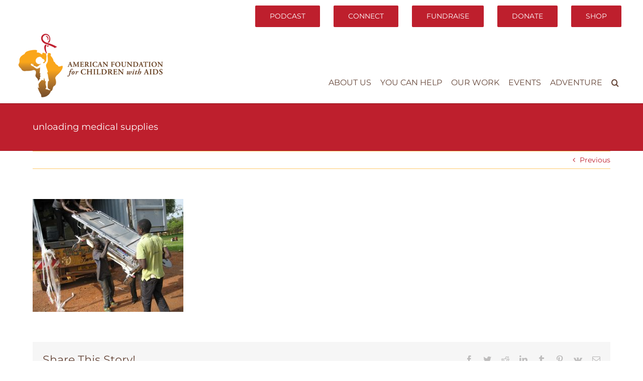

--- FILE ---
content_type: text/html; charset=UTF-8
request_url: https://www.afcaids.org/?attachment_id=1665
body_size: 14610
content:
<!DOCTYPE html>
<html class="avada-html-layout-wide avada-html-header-position-top" lang="en-US" prefix="og: http://ogp.me/ns# fb: http://ogp.me/ns/fb#">
<head>
	<meta http-equiv="X-UA-Compatible" content="IE=edge" />
	<meta http-equiv="Content-Type" content="text/html; charset=utf-8"/>
	<meta name="viewport" content="width=device-width, initial-scale=1" />
	<meta name='robots' content='index, follow, max-image-preview:large, max-snippet:-1, max-video-preview:-1' />
	<style>img:is([sizes="auto" i], [sizes^="auto," i]) { contain-intrinsic-size: 3000px 1500px }</style>
	
	<!-- This site is optimized with the Yoast SEO plugin v26.7 - https://yoast.com/wordpress/plugins/seo/ -->
	<title>unloading medical supplies - American Foundation for Children with Aids</title>
	<link rel="canonical" href="https://www.afcaids.org/" />
	<meta property="og:locale" content="en_US" />
	<meta property="og:type" content="article" />
	<meta property="og:title" content="unloading medical supplies - American Foundation for Children with Aids" />
	<meta property="og:url" content="https://www.afcaids.org/" />
	<meta property="og:site_name" content="American Foundation for Children with Aids" />
	<meta property="article:publisher" content="https://www.facebook.com/AFCAids" />
	<meta property="og:image" content="https://www.afcaids.org" />
	<meta property="og:image:width" content="1600" />
	<meta property="og:image:height" content="1200" />
	<meta property="og:image:type" content="image/jpeg" />
	<meta name="twitter:card" content="summary_large_image" />
	<meta name="twitter:site" content="@AFCAids" />
	<script type="application/ld+json" class="yoast-schema-graph">{"@context":"https://schema.org","@graph":[{"@type":"WebPage","@id":"https://www.afcaids.org/","url":"https://www.afcaids.org/","name":"unloading medical supplies - American Foundation for Children with Aids","isPartOf":{"@id":"https://www.afcaids.org/#website"},"primaryImageOfPage":{"@id":"https://www.afcaids.org/#primaryimage"},"image":{"@id":"https://www.afcaids.org/#primaryimage"},"thumbnailUrl":"https://www.afcaids.org/wp-content/uploads/2017/10/unloading-medical-supplies.jpg","datePublished":"2017-10-10T10:02:21+00:00","breadcrumb":{"@id":"https://www.afcaids.org/#breadcrumb"},"inLanguage":"en-US","potentialAction":[{"@type":"ReadAction","target":["https://www.afcaids.org/"]}]},{"@type":"ImageObject","inLanguage":"en-US","@id":"https://www.afcaids.org/#primaryimage","url":"https://www.afcaids.org/wp-content/uploads/2017/10/unloading-medical-supplies.jpg","contentUrl":"https://www.afcaids.org/wp-content/uploads/2017/10/unloading-medical-supplies.jpg","width":1600,"height":1200},{"@type":"BreadcrumbList","@id":"https://www.afcaids.org/#breadcrumb","itemListElement":[{"@type":"ListItem","position":1,"name":"Home","item":"https://www.afcaids.org/"},{"@type":"ListItem","position":2,"name":"Medical Support","item":"https://www.afcaids.org/slide/medical-support/"},{"@type":"ListItem","position":3,"name":"unloading medical supplies"}]},{"@type":"WebSite","@id":"https://www.afcaids.org/#website","url":"https://www.afcaids.org/","name":"American Foundation for Children with Aids","description":"Help Us Tackle Poverty","publisher":{"@id":"https://www.afcaids.org/#organization"},"potentialAction":[{"@type":"SearchAction","target":{"@type":"EntryPoint","urlTemplate":"https://www.afcaids.org/?s={search_term_string}"},"query-input":{"@type":"PropertyValueSpecification","valueRequired":true,"valueName":"search_term_string"}}],"inLanguage":"en-US"},{"@type":"Organization","@id":"https://www.afcaids.org/#organization","name":"American Foundation for Children with Aids","url":"https://www.afcaids.org/","logo":{"@type":"ImageObject","inLanguage":"en-US","@id":"https://www.afcaids.org/#/schema/logo/image/","url":"https://www.afcaids.org/wp-content/uploads/2017/12/AFCA_LogoFullColor.png","contentUrl":"https://www.afcaids.org/wp-content/uploads/2017/12/AFCA_LogoFullColor.png","width":500,"height":220,"caption":"American Foundation for Children with Aids"},"image":{"@id":"https://www.afcaids.org/#/schema/logo/image/"},"sameAs":["https://www.facebook.com/AFCAids","https://x.com/AFCAids","https://instagram.com/afcaids","https://www.youtube.com/c/afcaidsorg"]}]}</script>
	<!-- / Yoast SEO plugin. -->


<link rel="alternate" type="application/rss+xml" title="American Foundation for Children with Aids &raquo; Feed" href="https://www.afcaids.org/feed/" />
<link rel="alternate" type="application/rss+xml" title="American Foundation for Children with Aids &raquo; Comments Feed" href="https://www.afcaids.org/comments/feed/" />
					<link rel="shortcut icon" href="https://www.afcaids.org/wp-content/uploads/2017/11/favicon-16.png" type="image/x-icon" />
		
					<!-- For iPhone -->
			<link rel="apple-touch-icon" href="https://www.afcaids.org/wp-content/uploads/2017/11/favicon-57.png">
		
					<!-- For iPhone Retina display -->
			<link rel="apple-touch-icon" sizes="180x180" href="https://www.afcaids.org/wp-content/uploads/2017/11/favicon-114.png">
		
					<!-- For iPad -->
			<link rel="apple-touch-icon" sizes="152x152" href="https://www.afcaids.org/wp-content/uploads/2017/11/favicon-72.png">
		
					<!-- For iPad Retina display -->
			<link rel="apple-touch-icon" sizes="167x167" href="https://www.afcaids.org/wp-content/uploads/2017/11/favicon-144.png">
		
		
		<meta property="og:title" content="unloading medical supplies"/>
		<meta property="og:type" content="article"/>
		<meta property="og:url" content="https://www.afcaids.org/?attachment_id=1665"/>
		<meta property="og:site_name" content="American Foundation for Children with Aids"/>
		<meta property="og:description" content=""/>

									<meta property="og:image" content="https://www.afcaids.org/wp-content/uploads/2018/01/AFCA_LogoFullColor-sm-e1515003240646.png"/>
							<script type="text/javascript">
/* <![CDATA[ */
window._wpemojiSettings = {"baseUrl":"https:\/\/s.w.org\/images\/core\/emoji\/16.0.1\/72x72\/","ext":".png","svgUrl":"https:\/\/s.w.org\/images\/core\/emoji\/16.0.1\/svg\/","svgExt":".svg","source":{"concatemoji":"https:\/\/www.afcaids.org\/wp-includes\/js\/wp-emoji-release.min.js?ver=6.8.3"}};
/*! This file is auto-generated */
!function(s,n){var o,i,e;function c(e){try{var t={supportTests:e,timestamp:(new Date).valueOf()};sessionStorage.setItem(o,JSON.stringify(t))}catch(e){}}function p(e,t,n){e.clearRect(0,0,e.canvas.width,e.canvas.height),e.fillText(t,0,0);var t=new Uint32Array(e.getImageData(0,0,e.canvas.width,e.canvas.height).data),a=(e.clearRect(0,0,e.canvas.width,e.canvas.height),e.fillText(n,0,0),new Uint32Array(e.getImageData(0,0,e.canvas.width,e.canvas.height).data));return t.every(function(e,t){return e===a[t]})}function u(e,t){e.clearRect(0,0,e.canvas.width,e.canvas.height),e.fillText(t,0,0);for(var n=e.getImageData(16,16,1,1),a=0;a<n.data.length;a++)if(0!==n.data[a])return!1;return!0}function f(e,t,n,a){switch(t){case"flag":return n(e,"\ud83c\udff3\ufe0f\u200d\u26a7\ufe0f","\ud83c\udff3\ufe0f\u200b\u26a7\ufe0f")?!1:!n(e,"\ud83c\udde8\ud83c\uddf6","\ud83c\udde8\u200b\ud83c\uddf6")&&!n(e,"\ud83c\udff4\udb40\udc67\udb40\udc62\udb40\udc65\udb40\udc6e\udb40\udc67\udb40\udc7f","\ud83c\udff4\u200b\udb40\udc67\u200b\udb40\udc62\u200b\udb40\udc65\u200b\udb40\udc6e\u200b\udb40\udc67\u200b\udb40\udc7f");case"emoji":return!a(e,"\ud83e\udedf")}return!1}function g(e,t,n,a){var r="undefined"!=typeof WorkerGlobalScope&&self instanceof WorkerGlobalScope?new OffscreenCanvas(300,150):s.createElement("canvas"),o=r.getContext("2d",{willReadFrequently:!0}),i=(o.textBaseline="top",o.font="600 32px Arial",{});return e.forEach(function(e){i[e]=t(o,e,n,a)}),i}function t(e){var t=s.createElement("script");t.src=e,t.defer=!0,s.head.appendChild(t)}"undefined"!=typeof Promise&&(o="wpEmojiSettingsSupports",i=["flag","emoji"],n.supports={everything:!0,everythingExceptFlag:!0},e=new Promise(function(e){s.addEventListener("DOMContentLoaded",e,{once:!0})}),new Promise(function(t){var n=function(){try{var e=JSON.parse(sessionStorage.getItem(o));if("object"==typeof e&&"number"==typeof e.timestamp&&(new Date).valueOf()<e.timestamp+604800&&"object"==typeof e.supportTests)return e.supportTests}catch(e){}return null}();if(!n){if("undefined"!=typeof Worker&&"undefined"!=typeof OffscreenCanvas&&"undefined"!=typeof URL&&URL.createObjectURL&&"undefined"!=typeof Blob)try{var e="postMessage("+g.toString()+"("+[JSON.stringify(i),f.toString(),p.toString(),u.toString()].join(",")+"));",a=new Blob([e],{type:"text/javascript"}),r=new Worker(URL.createObjectURL(a),{name:"wpTestEmojiSupports"});return void(r.onmessage=function(e){c(n=e.data),r.terminate(),t(n)})}catch(e){}c(n=g(i,f,p,u))}t(n)}).then(function(e){for(var t in e)n.supports[t]=e[t],n.supports.everything=n.supports.everything&&n.supports[t],"flag"!==t&&(n.supports.everythingExceptFlag=n.supports.everythingExceptFlag&&n.supports[t]);n.supports.everythingExceptFlag=n.supports.everythingExceptFlag&&!n.supports.flag,n.DOMReady=!1,n.readyCallback=function(){n.DOMReady=!0}}).then(function(){return e}).then(function(){var e;n.supports.everything||(n.readyCallback(),(e=n.source||{}).concatemoji?t(e.concatemoji):e.wpemoji&&e.twemoji&&(t(e.twemoji),t(e.wpemoji)))}))}((window,document),window._wpemojiSettings);
/* ]]> */
</script>
<style id='wp-emoji-styles-inline-css' type='text/css'>

	img.wp-smiley, img.emoji {
		display: inline !important;
		border: none !important;
		box-shadow: none !important;
		height: 1em !important;
		width: 1em !important;
		margin: 0 0.07em !important;
		vertical-align: -0.1em !important;
		background: none !important;
		padding: 0 !important;
	}
</style>
<style id='classic-theme-styles-inline-css' type='text/css'>
/*! This file is auto-generated */
.wp-block-button__link{color:#fff;background-color:#32373c;border-radius:9999px;box-shadow:none;text-decoration:none;padding:calc(.667em + 2px) calc(1.333em + 2px);font-size:1.125em}.wp-block-file__button{background:#32373c;color:#fff;text-decoration:none}
</style>
<style id='global-styles-inline-css' type='text/css'>
:root{--wp--preset--aspect-ratio--square: 1;--wp--preset--aspect-ratio--4-3: 4/3;--wp--preset--aspect-ratio--3-4: 3/4;--wp--preset--aspect-ratio--3-2: 3/2;--wp--preset--aspect-ratio--2-3: 2/3;--wp--preset--aspect-ratio--16-9: 16/9;--wp--preset--aspect-ratio--9-16: 9/16;--wp--preset--color--black: #000000;--wp--preset--color--cyan-bluish-gray: #abb8c3;--wp--preset--color--white: #ffffff;--wp--preset--color--pale-pink: #f78da7;--wp--preset--color--vivid-red: #cf2e2e;--wp--preset--color--luminous-vivid-orange: #ff6900;--wp--preset--color--luminous-vivid-amber: #fcb900;--wp--preset--color--light-green-cyan: #7bdcb5;--wp--preset--color--vivid-green-cyan: #00d084;--wp--preset--color--pale-cyan-blue: #8ed1fc;--wp--preset--color--vivid-cyan-blue: #0693e3;--wp--preset--color--vivid-purple: #9b51e0;--wp--preset--gradient--vivid-cyan-blue-to-vivid-purple: linear-gradient(135deg,rgba(6,147,227,1) 0%,rgb(155,81,224) 100%);--wp--preset--gradient--light-green-cyan-to-vivid-green-cyan: linear-gradient(135deg,rgb(122,220,180) 0%,rgb(0,208,130) 100%);--wp--preset--gradient--luminous-vivid-amber-to-luminous-vivid-orange: linear-gradient(135deg,rgba(252,185,0,1) 0%,rgba(255,105,0,1) 100%);--wp--preset--gradient--luminous-vivid-orange-to-vivid-red: linear-gradient(135deg,rgba(255,105,0,1) 0%,rgb(207,46,46) 100%);--wp--preset--gradient--very-light-gray-to-cyan-bluish-gray: linear-gradient(135deg,rgb(238,238,238) 0%,rgb(169,184,195) 100%);--wp--preset--gradient--cool-to-warm-spectrum: linear-gradient(135deg,rgb(74,234,220) 0%,rgb(151,120,209) 20%,rgb(207,42,186) 40%,rgb(238,44,130) 60%,rgb(251,105,98) 80%,rgb(254,248,76) 100%);--wp--preset--gradient--blush-light-purple: linear-gradient(135deg,rgb(255,206,236) 0%,rgb(152,150,240) 100%);--wp--preset--gradient--blush-bordeaux: linear-gradient(135deg,rgb(254,205,165) 0%,rgb(254,45,45) 50%,rgb(107,0,62) 100%);--wp--preset--gradient--luminous-dusk: linear-gradient(135deg,rgb(255,203,112) 0%,rgb(199,81,192) 50%,rgb(65,88,208) 100%);--wp--preset--gradient--pale-ocean: linear-gradient(135deg,rgb(255,245,203) 0%,rgb(182,227,212) 50%,rgb(51,167,181) 100%);--wp--preset--gradient--electric-grass: linear-gradient(135deg,rgb(202,248,128) 0%,rgb(113,206,126) 100%);--wp--preset--gradient--midnight: linear-gradient(135deg,rgb(2,3,129) 0%,rgb(40,116,252) 100%);--wp--preset--font-size--small: 10.5px;--wp--preset--font-size--medium: 20px;--wp--preset--font-size--large: 21px;--wp--preset--font-size--x-large: 42px;--wp--preset--font-size--normal: 14px;--wp--preset--font-size--xlarge: 28px;--wp--preset--font-size--huge: 42px;--wp--preset--spacing--20: 0.44rem;--wp--preset--spacing--30: 0.67rem;--wp--preset--spacing--40: 1rem;--wp--preset--spacing--50: 1.5rem;--wp--preset--spacing--60: 2.25rem;--wp--preset--spacing--70: 3.38rem;--wp--preset--spacing--80: 5.06rem;--wp--preset--shadow--natural: 6px 6px 9px rgba(0, 0, 0, 0.2);--wp--preset--shadow--deep: 12px 12px 50px rgba(0, 0, 0, 0.4);--wp--preset--shadow--sharp: 6px 6px 0px rgba(0, 0, 0, 0.2);--wp--preset--shadow--outlined: 6px 6px 0px -3px rgba(255, 255, 255, 1), 6px 6px rgba(0, 0, 0, 1);--wp--preset--shadow--crisp: 6px 6px 0px rgba(0, 0, 0, 1);}:where(.is-layout-flex){gap: 0.5em;}:where(.is-layout-grid){gap: 0.5em;}body .is-layout-flex{display: flex;}.is-layout-flex{flex-wrap: wrap;align-items: center;}.is-layout-flex > :is(*, div){margin: 0;}body .is-layout-grid{display: grid;}.is-layout-grid > :is(*, div){margin: 0;}:where(.wp-block-columns.is-layout-flex){gap: 2em;}:where(.wp-block-columns.is-layout-grid){gap: 2em;}:where(.wp-block-post-template.is-layout-flex){gap: 1.25em;}:where(.wp-block-post-template.is-layout-grid){gap: 1.25em;}.has-black-color{color: var(--wp--preset--color--black) !important;}.has-cyan-bluish-gray-color{color: var(--wp--preset--color--cyan-bluish-gray) !important;}.has-white-color{color: var(--wp--preset--color--white) !important;}.has-pale-pink-color{color: var(--wp--preset--color--pale-pink) !important;}.has-vivid-red-color{color: var(--wp--preset--color--vivid-red) !important;}.has-luminous-vivid-orange-color{color: var(--wp--preset--color--luminous-vivid-orange) !important;}.has-luminous-vivid-amber-color{color: var(--wp--preset--color--luminous-vivid-amber) !important;}.has-light-green-cyan-color{color: var(--wp--preset--color--light-green-cyan) !important;}.has-vivid-green-cyan-color{color: var(--wp--preset--color--vivid-green-cyan) !important;}.has-pale-cyan-blue-color{color: var(--wp--preset--color--pale-cyan-blue) !important;}.has-vivid-cyan-blue-color{color: var(--wp--preset--color--vivid-cyan-blue) !important;}.has-vivid-purple-color{color: var(--wp--preset--color--vivid-purple) !important;}.has-black-background-color{background-color: var(--wp--preset--color--black) !important;}.has-cyan-bluish-gray-background-color{background-color: var(--wp--preset--color--cyan-bluish-gray) !important;}.has-white-background-color{background-color: var(--wp--preset--color--white) !important;}.has-pale-pink-background-color{background-color: var(--wp--preset--color--pale-pink) !important;}.has-vivid-red-background-color{background-color: var(--wp--preset--color--vivid-red) !important;}.has-luminous-vivid-orange-background-color{background-color: var(--wp--preset--color--luminous-vivid-orange) !important;}.has-luminous-vivid-amber-background-color{background-color: var(--wp--preset--color--luminous-vivid-amber) !important;}.has-light-green-cyan-background-color{background-color: var(--wp--preset--color--light-green-cyan) !important;}.has-vivid-green-cyan-background-color{background-color: var(--wp--preset--color--vivid-green-cyan) !important;}.has-pale-cyan-blue-background-color{background-color: var(--wp--preset--color--pale-cyan-blue) !important;}.has-vivid-cyan-blue-background-color{background-color: var(--wp--preset--color--vivid-cyan-blue) !important;}.has-vivid-purple-background-color{background-color: var(--wp--preset--color--vivid-purple) !important;}.has-black-border-color{border-color: var(--wp--preset--color--black) !important;}.has-cyan-bluish-gray-border-color{border-color: var(--wp--preset--color--cyan-bluish-gray) !important;}.has-white-border-color{border-color: var(--wp--preset--color--white) !important;}.has-pale-pink-border-color{border-color: var(--wp--preset--color--pale-pink) !important;}.has-vivid-red-border-color{border-color: var(--wp--preset--color--vivid-red) !important;}.has-luminous-vivid-orange-border-color{border-color: var(--wp--preset--color--luminous-vivid-orange) !important;}.has-luminous-vivid-amber-border-color{border-color: var(--wp--preset--color--luminous-vivid-amber) !important;}.has-light-green-cyan-border-color{border-color: var(--wp--preset--color--light-green-cyan) !important;}.has-vivid-green-cyan-border-color{border-color: var(--wp--preset--color--vivid-green-cyan) !important;}.has-pale-cyan-blue-border-color{border-color: var(--wp--preset--color--pale-cyan-blue) !important;}.has-vivid-cyan-blue-border-color{border-color: var(--wp--preset--color--vivid-cyan-blue) !important;}.has-vivid-purple-border-color{border-color: var(--wp--preset--color--vivid-purple) !important;}.has-vivid-cyan-blue-to-vivid-purple-gradient-background{background: var(--wp--preset--gradient--vivid-cyan-blue-to-vivid-purple) !important;}.has-light-green-cyan-to-vivid-green-cyan-gradient-background{background: var(--wp--preset--gradient--light-green-cyan-to-vivid-green-cyan) !important;}.has-luminous-vivid-amber-to-luminous-vivid-orange-gradient-background{background: var(--wp--preset--gradient--luminous-vivid-amber-to-luminous-vivid-orange) !important;}.has-luminous-vivid-orange-to-vivid-red-gradient-background{background: var(--wp--preset--gradient--luminous-vivid-orange-to-vivid-red) !important;}.has-very-light-gray-to-cyan-bluish-gray-gradient-background{background: var(--wp--preset--gradient--very-light-gray-to-cyan-bluish-gray) !important;}.has-cool-to-warm-spectrum-gradient-background{background: var(--wp--preset--gradient--cool-to-warm-spectrum) !important;}.has-blush-light-purple-gradient-background{background: var(--wp--preset--gradient--blush-light-purple) !important;}.has-blush-bordeaux-gradient-background{background: var(--wp--preset--gradient--blush-bordeaux) !important;}.has-luminous-dusk-gradient-background{background: var(--wp--preset--gradient--luminous-dusk) !important;}.has-pale-ocean-gradient-background{background: var(--wp--preset--gradient--pale-ocean) !important;}.has-electric-grass-gradient-background{background: var(--wp--preset--gradient--electric-grass) !important;}.has-midnight-gradient-background{background: var(--wp--preset--gradient--midnight) !important;}.has-small-font-size{font-size: var(--wp--preset--font-size--small) !important;}.has-medium-font-size{font-size: var(--wp--preset--font-size--medium) !important;}.has-large-font-size{font-size: var(--wp--preset--font-size--large) !important;}.has-x-large-font-size{font-size: var(--wp--preset--font-size--x-large) !important;}
:where(.wp-block-post-template.is-layout-flex){gap: 1.25em;}:where(.wp-block-post-template.is-layout-grid){gap: 1.25em;}
:where(.wp-block-columns.is-layout-flex){gap: 2em;}:where(.wp-block-columns.is-layout-grid){gap: 2em;}
:root :where(.wp-block-pullquote){font-size: 1.5em;line-height: 1.6;}
</style>
<link rel='stylesheet' id='mc4wp-form-themes-css' href='https://www.afcaids.org/wp-content/plugins/mailchimp-for-wp/assets/css/form-themes.css?ver=4.10.9' type='text/css' media='all' />
<link rel='stylesheet' id='fusion-dynamic-css-css' href='https://www.afcaids.org/wp-content/uploads/fusion-styles/1b70194126474519008f814a15e03d3b.min.css?ver=3.4.2' type='text/css' media='all' />
<link rel='stylesheet' id='child-style-css' href='https://www.afcaids.org/wp-content/themes/afca-cim-Child-Theme/style.css?ver=6.8.3' type='text/css' media='all' />
<script type="text/javascript" src="https://www.afcaids.org/wp-includes/js/jquery/jquery.min.js?ver=3.7.1" id="jquery-core-js"></script>
<script type="text/javascript" src="https://www.afcaids.org/wp-includes/js/jquery/jquery-migrate.min.js?ver=3.4.1" id="jquery-migrate-js"></script>
<link rel="https://api.w.org/" href="https://www.afcaids.org/wp-json/" /><link rel="alternate" title="JSON" type="application/json" href="https://www.afcaids.org/wp-json/wp/v2/media/1665" /><link rel="EditURI" type="application/rsd+xml" title="RSD" href="https://www.afcaids.org/xmlrpc.php?rsd" />
<meta name="generator" content="WordPress 6.8.3" />
<link rel='shortlink' href='https://www.afcaids.org/?p=1665' />
<link rel="alternate" title="oEmbed (JSON)" type="application/json+oembed" href="https://www.afcaids.org/wp-json/oembed/1.0/embed?url=https%3A%2F%2Fwww.afcaids.org%2F%3Fattachment_id%3D1665" />
<link rel="alternate" title="oEmbed (XML)" type="text/xml+oembed" href="https://www.afcaids.org/wp-json/oembed/1.0/embed?url=https%3A%2F%2Fwww.afcaids.org%2F%3Fattachment_id%3D1665&#038;format=xml" />
<script async src="https://giving.classy.org/embedded/api/sdk/js/43583"></script><script id="mcjs">!function(c,h,i,m,p){m=c.createElement(h),p=c.getElementsByTagName(h)[0],m.async=1,m.src=i,p.parentNode.insertBefore(m,p)}(document,"script","https://chimpstatic.com/mcjs-connected/js/users/8613a98c221b64ab7ce072579/9e982915a8d7620c51f89f8a7.js");</script>
<meta name="facebook-domain-verification" content="12ytdhpywm7exj9jnwfr3220p1cvg2" />
<!-- Meta Pixel Code -->
<script>
!function(f,b,e,v,n,t,s)
{if(f.fbq)return;n=f.fbq=function(){n.callMethod?
n.callMethod.apply(n,arguments):n.queue.push(arguments)};
if(!f._fbq)f._fbq=n;n.push=n;n.loaded=!0;n.version='2.0';
n.queue=[];t=b.createElement(e);t.async=!0;
t.src=v;s=b.getElementsByTagName(e)[0];
s.parentNode.insertBefore(t,s)}(window, document,'script',
'https://connect.facebook.net/en_US/fbevents.js');
fbq('init', '684488099297629');
fbq('track', 'PageView');
</script>
<noscript><img height="1" width="1" style="display:none"
src="https://www.facebook.com/tr?id=684488099297629&ev=PageView&noscript=1"
/></noscript>
<!-- End Meta Pixel Code -->
<!-- Google tag (gtag.js) -->
<script async src="https://www.googletagmanager.com/gtag/js?id=AW-942157816"></script>
<script>
  window.dataLayer = window.dataLayer || [];
  function gtag(){dataLayer.push(arguments);}
  gtag('js', new Date());

  gtag('config', 'AW-942157816');
</script><script type="text/javascript">
(function(url){
	if(/(?:Chrome\/26\.0\.1410\.63 Safari\/537\.31|WordfenceTestMonBot)/.test(navigator.userAgent)){ return; }
	var addEvent = function(evt, handler) {
		if (window.addEventListener) {
			document.addEventListener(evt, handler, false);
		} else if (window.attachEvent) {
			document.attachEvent('on' + evt, handler);
		}
	};
	var removeEvent = function(evt, handler) {
		if (window.removeEventListener) {
			document.removeEventListener(evt, handler, false);
		} else if (window.detachEvent) {
			document.detachEvent('on' + evt, handler);
		}
	};
	var evts = 'contextmenu dblclick drag dragend dragenter dragleave dragover dragstart drop keydown keypress keyup mousedown mousemove mouseout mouseover mouseup mousewheel scroll'.split(' ');
	var logHuman = function() {
		if (window.wfLogHumanRan) { return; }
		window.wfLogHumanRan = true;
		var wfscr = document.createElement('script');
		wfscr.type = 'text/javascript';
		wfscr.async = true;
		wfscr.src = url + '&r=' + Math.random();
		(document.getElementsByTagName('head')[0]||document.getElementsByTagName('body')[0]).appendChild(wfscr);
		for (var i = 0; i < evts.length; i++) {
			removeEvent(evts[i], logHuman);
		}
	};
	for (var i = 0; i < evts.length; i++) {
		addEvent(evts[i], logHuman);
	}
})('//www.afcaids.org/?wordfence_lh=1&hid=7DEFA5210AA60BFD4FE3E5ACD1F6489B');
</script><style type="text/css" id="css-fb-visibility">@media screen and (max-width: 640px){.fusion-no-small-visibility{display:none !important;}body:not(.fusion-builder-ui-wireframe) .sm-text-align-center{text-align:center !important;}body:not(.fusion-builder-ui-wireframe) .sm-text-align-left{text-align:left !important;}body:not(.fusion-builder-ui-wireframe) .sm-text-align-right{text-align:right !important;}body:not(.fusion-builder-ui-wireframe) .sm-mx-auto{margin-left:auto !important;margin-right:auto !important;}body:not(.fusion-builder-ui-wireframe) .sm-ml-auto{margin-left:auto !important;}body:not(.fusion-builder-ui-wireframe) .sm-mr-auto{margin-right:auto !important;}body:not(.fusion-builder-ui-wireframe) .fusion-absolute-position-small{position:absolute;top:auto;width:100%;}}@media screen and (min-width: 641px) and (max-width: 1024px){.fusion-no-medium-visibility{display:none !important;}body:not(.fusion-builder-ui-wireframe) .md-text-align-center{text-align:center !important;}body:not(.fusion-builder-ui-wireframe) .md-text-align-left{text-align:left !important;}body:not(.fusion-builder-ui-wireframe) .md-text-align-right{text-align:right !important;}body:not(.fusion-builder-ui-wireframe) .md-mx-auto{margin-left:auto !important;margin-right:auto !important;}body:not(.fusion-builder-ui-wireframe) .md-ml-auto{margin-left:auto !important;}body:not(.fusion-builder-ui-wireframe) .md-mr-auto{margin-right:auto !important;}body:not(.fusion-builder-ui-wireframe) .fusion-absolute-position-medium{position:absolute;top:auto;width:100%;}}@media screen and (min-width: 1025px){.fusion-no-large-visibility{display:none !important;}body:not(.fusion-builder-ui-wireframe) .lg-text-align-center{text-align:center !important;}body:not(.fusion-builder-ui-wireframe) .lg-text-align-left{text-align:left !important;}body:not(.fusion-builder-ui-wireframe) .lg-text-align-right{text-align:right !important;}body:not(.fusion-builder-ui-wireframe) .lg-mx-auto{margin-left:auto !important;margin-right:auto !important;}body:not(.fusion-builder-ui-wireframe) .lg-ml-auto{margin-left:auto !important;}body:not(.fusion-builder-ui-wireframe) .lg-mr-auto{margin-right:auto !important;}body:not(.fusion-builder-ui-wireframe) .fusion-absolute-position-large{position:absolute;top:auto;width:100%;}}</style>		<script type="text/javascript">
			var doc = document.documentElement;
			doc.setAttribute( 'data-useragent', navigator.userAgent );
		</script>
		<!-- Google Tag Manager -->
<script>(function(w,d,s,l,i){w[l]=w[l]||[];w[l].push({'gtm.start':
new Date().getTime(),event:'gtm.js'});var f=d.getElementsByTagName(s)[0],
j=d.createElement(s),dl=l!='dataLayer'?'&l='+l:'';j.async=true;j.src=
'https://www.googletagmanager.com/gtm.js?id='+i+dl;f.parentNode.insertBefore(j,f);
})(window,document,'script','dataLayer','GTM-PFR3CDK');</script>
<!-- End Google Tag Manager -->
<!-- Google tag (gtag.js) --> <script async src="https://www.googletagmanager.com/gtag/js?id=G-09HCD3F2DB"></script> <script> window.dataLayer = window.dataLayer || []; function gtag(){dataLayer.push(arguments);} gtag('js', new Date()); gtag('config', 'G-09HCD3F2DB'); </script>
	</head>

<body class="attachment wp-singular attachment-template-default single single-attachment postid-1665 attachmentid-1665 attachment-jpeg wp-theme-afca-cim wp-child-theme-afca-cim-Child-Theme fusion-image-hovers fusion-pagination-sizing fusion-button_size-large fusion-button_type-flat fusion-button_span-no avada-image-rollover-circle-yes avada-image-rollover-yes avada-image-rollover-direction-left fusion-body ltr fusion-sticky-header no-tablet-sticky-header no-mobile-sticky-header no-mobile-slidingbar no-mobile-totop avada-has-rev-slider-styles fusion-disable-outline fusion-sub-menu-fade mobile-logo-pos-left layout-wide-mode avada-has-boxed-modal-shadow-none layout-scroll-offset-full avada-has-zero-margin-offset-top fusion-top-header menu-text-align-center mobile-menu-design-modern fusion-show-pagination-text fusion-header-layout-v3 avada-responsive avada-footer-fx-none avada-menu-highlight-style-bar fusion-search-form-classic fusion-main-menu-search-overlay fusion-avatar-square avada-sticky-shrinkage avada-dropdown-styles avada-blog-layout-large alternate avada-blog-archive-layout-large avada-header-shadow-no avada-menu-icon-position-left avada-has-mainmenu-dropdown-divider avada-has-header-100-width avada-has-main-nav-search-icon avada-has-breadcrumb-mobile-hidden avada-has-titlebar-bar_and_content avada-has-pagination-padding avada-flyout-menu-direction-fade avada-ec-views-v1" >
		<a class="skip-link screen-reader-text" href="#content">Skip to content</a>

	<div id="boxed-wrapper">
		<div class="fusion-sides-frame"></div>
		<div id="wrapper" class="fusion-wrapper">
			<div id="home" style="position:relative;top:-1px;"></div>
			
				
			<header class="fusion-header-wrapper">
				<div class="fusion-header-v3 fusion-logo-alignment fusion-logo-left fusion-sticky-menu- fusion-sticky-logo-1 fusion-mobile-logo-1  fusion-mobile-menu-design-modern">
					
<div class="fusion-secondary-header">
	<div class="fusion-row">
							<div class="fusion-alignright">
				<nav class="fusion-secondary-menu" role="navigation" aria-label="Secondary Menu"><ul id="menu-top-buttons" class="menu"><li  id="menu-item-5758"  class="menu-item menu-item-type-post_type menu-item-object-page menu-item-5758 fusion-menu-item-button"  data-item-id="5758"><a  href="https://www.afcaids.org/podcast/" class="fusion-bar-highlight"><span class="menu-text fusion-button button-default button-large">Podcast</span></a></li><li  id="menu-item-5755"  class="menu-item menu-item-type-post_type menu-item-object-page menu-item-5755 fusion-menu-item-button"  data-item-id="5755"><a  href="https://www.afcaids.org/connect/" class="fusion-bar-highlight"><span class="menu-text fusion-button button-default button-large">Connect</span></a></li><li  id="menu-item-3673"  class="menu-item menu-item-type-custom menu-item-object-custom menu-item-has-children menu-item-3673 fusion-dropdown-menu fusion-menu-item-button"  data-item-id="3673"><a  href="#" class="fusion-bar-highlight"><span class="menu-text fusion-button button-default button-large">FUNDRAISE</span></a><ul class="sub-menu"><li  id="menu-item-3674"  class="menu-item menu-item-type-post_type menu-item-object-page menu-item-3674 fusion-dropdown-submenu" ><a  href="https://www.afcaids.org/kids4kids/" class="fusion-bar-highlight"><span>Kids4Kids</span></a></li><li  id="menu-item-3675"  class="menu-item menu-item-type-post_type menu-item-object-page menu-item-3675 fusion-dropdown-submenu" ><a  href="https://www.afcaids.org/one-million/" class="fusion-bar-highlight"><span>One Million</span></a></li><li  id="menu-item-3677"  class="menu-item menu-item-type-post_type menu-item-object-page menu-item-3677 fusion-dropdown-submenu" ><a  href="https://www.afcaids.org/project-cradle/" class="fusion-bar-highlight"><span>Project Cradle</span></a></li></ul></li><li  id="menu-item-3672"  class="menu-item menu-item-type-custom menu-item-object-custom menu-item-has-children menu-item-3672 fusion-dropdown-menu fusion-menu-item-button"  data-item-id="3672"><a  target="_blank" rel="noopener noreferrer" class="fusion-bar-highlight"><span class="menu-text fusion-button button-default button-large">DONATE</span></a><ul class="sub-menu"><li  id="menu-item-5515"  class="menu-item menu-item-type-custom menu-item-object-custom menu-item-5515 fusion-dropdown-submenu" ><a  href="https://give.afcaids.org/give/128121/#!/donation/checkout" class="fusion-bar-highlight"><span>Donate Online</span></a></li><li  id="menu-item-4786"  class="menu-item menu-item-type-post_type menu-item-object-page menu-item-4786 fusion-dropdown-submenu" ><a  href="https://www.afcaids.org/donate-cryptocurrency/" class="fusion-bar-highlight"><span>Donate Cryptocurrency</span></a></li><li  id="menu-item-15034"  class="menu-item menu-item-type-custom menu-item-object-custom menu-item-15034 fusion-dropdown-submenu" ><a  href="http://afcaids.org/stillhere" class="fusion-bar-highlight"><span>We&#8217;re Still Here!</span></a></li></ul></li><li  id="menu-item-14757"  class="menu-item menu-item-type-post_type menu-item-object-page menu-item-has-children menu-item-14757 fusion-dropdown-menu fusion-menu-item-button"  data-item-id="14757"><a  href="https://www.afcaids.org/shop-online/" class="fusion-bar-highlight"><span class="menu-text fusion-button button-default button-large">Shop</span></a><ul class="sub-menu"><li  id="menu-item-14758"  class="menu-item menu-item-type-post_type menu-item-object-page menu-item-14758 fusion-dropdown-submenu" ><a  href="https://www.afcaids.org/send-a-gift/" class="fusion-bar-highlight"><span>Gift Catalog</span></a></li><li  id="menu-item-14756"  class="menu-item menu-item-type-post_type menu-item-object-page menu-item-14756 fusion-dropdown-submenu" ><a  href="https://www.afcaids.org/merchandise/" class="fusion-bar-highlight"><span>Merchandise</span></a></li><li  id="menu-item-5391"  class="menu-item menu-item-type-post_type menu-item-object-page menu-item-5391 fusion-dropdown-submenu" ><a  href="https://www.afcaids.org/shipping/" class="fusion-bar-highlight"><span>Shipping</span></a></li><li  id="menu-item-5398"  class="menu-item menu-item-type-post_type menu-item-object-page menu-item-5398 fusion-dropdown-submenu" ><a  href="https://www.afcaids.org/refund_returns/" class="fusion-bar-highlight"><span>Refund &#038; Returns Policy</span></a></li></ul></li></ul></nav><nav class="fusion-mobile-nav-holder fusion-mobile-menu-text-align-left" aria-label="Secondary Mobile Menu"></nav>			</div>
			</div>
</div>
<div class="fusion-header-sticky-height"></div>
<div class="fusion-header">
	<div class="fusion-row">
					<div class="fusion-logo" data-margin-top="0px" data-margin-bottom="0px" data-margin-left="0px" data-margin-right="30px">
			<a class="fusion-logo-link"  href="https://www.afcaids.org/" >

						<!-- standard logo -->
			<img src="https://www.afcaids.org/wp-content/uploads/2018/01/AFCA_LogoFullColor-sm-e1515003240646.png" srcset="https://www.afcaids.org/wp-content/uploads/2018/01/AFCA_LogoFullColor-sm-e1515003240646.png 1x, https://www.afcaids.org/wp-content/uploads/2017/12/AFCA_LogoFullColor.png 2x" width="300" height="132" style="max-height:132px;height:auto;" alt="American Foundation for Children with Aids Logo" data-retina_logo_url="https://www.afcaids.org/wp-content/uploads/2017/12/AFCA_LogoFullColor.png" class="fusion-standard-logo" />

											<!-- mobile logo -->
				<img src="https://www.afcaids.org/wp-content/uploads/2017/08/logo-2.png" srcset="https://www.afcaids.org/wp-content/uploads/2017/08/logo-2.png 1x, https://www.afcaids.org/wp-content/uploads/2017/08/logo-2.png 2x" width="275" height="121" style="max-height:121px;height:auto;" alt="American Foundation for Children with Aids Logo" data-retina_logo_url="https://www.afcaids.org/wp-content/uploads/2017/08/logo-2.png" class="fusion-mobile-logo" />
			
											<!-- sticky header logo -->
				<img src="https://www.afcaids.org/wp-content/uploads/2017/08/logo-2.png" srcset="https://www.afcaids.org/wp-content/uploads/2017/08/logo-2.png 1x, https://www.afcaids.org/wp-content/uploads/2017/08/logo-2.png 2x" width="275" height="121" style="max-height:121px;height:auto;" alt="American Foundation for Children with Aids Logo" data-retina_logo_url="https://www.afcaids.org/wp-content/uploads/2017/08/logo-2.png" class="fusion-sticky-logo" />
					</a>
		</div>		<nav class="fusion-main-menu" aria-label="Main Menu"><div class="fusion-overlay-search">		<form role="search" class="searchform fusion-search-form  fusion-search-form-classic" method="get" action="https://www.afcaids.org/">
			<div class="fusion-search-form-content">

				
				<div class="fusion-search-field search-field">
					<label><span class="screen-reader-text">Search for:</span>
													<input type="search" value="" name="s" class="s" placeholder="Search..." required aria-required="true" aria-label="Search..."/>
											</label>
				</div>
				<div class="fusion-search-button search-button">
					<input type="submit" class="fusion-search-submit searchsubmit" aria-label="Search" value="&#xf002;" />
									</div>

				
			</div>


			
		</form>
		<div class="fusion-search-spacer"></div><a href="#" role="button" aria-label="Close Search" class="fusion-close-search"></a></div><ul id="menu-main-menu" class="fusion-menu"><li  id="menu-item-5762"  class="menu-item menu-item-type-post_type menu-item-object-page menu-item-has-children menu-item-5762 fusion-dropdown-menu"  data-item-id="5762"><a  href="https://www.afcaids.org/about-us/" class="fusion-bar-highlight"><span class="menu-text">About Us</span></a><ul class="sub-menu"><li  id="menu-item-1164"  class="menu-item menu-item-type-post_type menu-item-object-page menu-item-1164 fusion-dropdown-submenu" ><a  href="https://www.afcaids.org/who-we-are/" class="fusion-bar-highlight"><span>Who We Are</span></a></li><li  id="menu-item-995"  class="menu-item menu-item-type-post_type menu-item-object-page menu-item-995 fusion-dropdown-submenu" ><a  href="https://www.afcaids.org/mission/" class="fusion-bar-highlight"><span>Our Mission</span></a></li><li  id="menu-item-1161"  class="menu-item menu-item-type-post_type menu-item-object-page menu-item-1161 fusion-dropdown-submenu" ><a  href="https://www.afcaids.org/our-story/" class="fusion-bar-highlight"><span>Our Story</span></a></li><li  id="menu-item-1172"  class="menu-item menu-item-type-post_type menu-item-object-page menu-item-1172 fusion-dropdown-submenu" ><a  href="https://www.afcaids.org/board-and-staff/" class="fusion-bar-highlight"><span>Board and Staff</span></a></li><li  id="menu-item-5284"  class="menu-item menu-item-type-taxonomy menu-item-object-category menu-item-5284 fusion-dropdown-submenu" ><a  href="https://www.afcaids.org/category/press-releases/" class="fusion-bar-highlight"><span>Press Releases</span></a></li><li  id="menu-item-5436"  class="menu-item menu-item-type-post_type menu-item-object-page current_page_parent menu-item-5436 fusion-dropdown-submenu" ><a  href="https://www.afcaids.org/blog/" class="fusion-bar-highlight"><span>Blog</span></a></li><li  id="menu-item-5767"  class="menu-item menu-item-type-post_type menu-item-object-page menu-item-5767 fusion-dropdown-submenu" ><a  href="https://www.afcaids.org/podcast/" class="fusion-bar-highlight"><span>Podcast</span></a></li></ul></li><li  id="menu-item-5766"  class="menu-item menu-item-type-post_type menu-item-object-page menu-item-has-children menu-item-5766 fusion-dropdown-menu"  data-item-id="5766"><a  href="https://www.afcaids.org/ways-to-help/" class="fusion-bar-highlight"><span class="menu-text">You Can Help</span></a><ul class="sub-menu"><li  id="menu-item-1119"  class="menu-item menu-item-type-custom menu-item-object-custom menu-item-1119 fusion-dropdown-submenu" ><a  href="https://give.afcaids.org/checkout/donation?eid=128121" class="fusion-bar-highlight"><span>Donate</span></a></li><li  id="menu-item-5062"  class="menu-item menu-item-type-custom menu-item-object-custom menu-item-5062 fusion-dropdown-submenu" ><a  href="https://give.afcaids.org/monthly-giving" class="fusion-bar-highlight"><span>Donate Monthly</span></a></li><li  id="menu-item-4785"  class="menu-item menu-item-type-post_type menu-item-object-page menu-item-4785 fusion-dropdown-submenu" ><a  href="https://www.afcaids.org/donate-cryptocurrency/" class="fusion-bar-highlight"><span>Donate Cryptocurrency</span></a></li><li  id="menu-item-5764"  class="menu-item menu-item-type-post_type menu-item-object-page menu-item-5764 fusion-dropdown-submenu" ><a  href="https://www.afcaids.org/planned-giving/" class="fusion-bar-highlight"><span>Planned Giving</span></a></li><li  id="menu-item-6111"  class="menu-item menu-item-type-custom menu-item-object-custom menu-item-6111 fusion-dropdown-submenu" ><a  href="https://give.afcaids.org/campaign/communion/c421998" class="fusion-bar-highlight"><span>communion</span></a></li><li  id="menu-item-1281"  class="menu-item menu-item-type-post_type menu-item-object-page menu-item-1281 fusion-dropdown-submenu" ><a  href="https://www.afcaids.org/send-a-gift/" class="fusion-bar-highlight"><span>Send a Gift</span></a></li><li  id="menu-item-1307"  class="menu-item menu-item-type-post_type menu-item-object-page menu-item-1307 fusion-dropdown-submenu" ><a  href="https://www.afcaids.org/volunteer/" class="fusion-bar-highlight"><span>Volunteer</span></a></li><li  id="menu-item-1368"  class="menu-item menu-item-type-post_type menu-item-object-page menu-item-1368 fusion-dropdown-submenu" ><a  href="https://www.afcaids.org/raise-money-while-shopping/" class="fusion-bar-highlight"><span>Raise Money While Shopping</span></a></li></ul></li><li  id="menu-item-5765"  class="menu-item menu-item-type-post_type menu-item-object-page menu-item-has-children menu-item-5765 fusion-dropdown-menu"  data-item-id="5765"><a  href="https://www.afcaids.org/our-work/" class="fusion-bar-highlight"><span class="menu-text">Our Work</span></a><ul class="sub-menu"><li  id="menu-item-2152"  class="menu-item menu-item-type-post_type menu-item-object-page menu-item-2152 fusion-dropdown-submenu" ><a  href="https://www.afcaids.org/livelihoods-program/" class="fusion-bar-highlight"><span>Livelihoods Program</span></a></li><li  id="menu-item-1813"  class="menu-item menu-item-type-post_type menu-item-object-page menu-item-1813 fusion-dropdown-submenu" ><a  href="https://www.afcaids.org/medical-support/" class="fusion-bar-highlight"><span>Medical Support</span></a></li><li  id="menu-item-2033"  class="menu-item menu-item-type-post_type menu-item-object-page menu-item-2033 fusion-dropdown-submenu" ><a  href="https://www.afcaids.org/emegency-relief/" class="fusion-bar-highlight"><span>Emergency Relief</span></a></li><li  id="menu-item-1814"  class="menu-item menu-item-type-post_type menu-item-object-page menu-item-1814 fusion-dropdown-submenu" ><a  href="https://www.afcaids.org/educational-support/" class="fusion-bar-highlight"><span>Educational Support</span></a></li><li  id="menu-item-1815"  class="menu-item menu-item-type-post_type menu-item-object-page menu-item-1815 fusion-dropdown-submenu" ><a  href="https://www.afcaids.org/partner-programs/" class="fusion-bar-highlight"><span>Partner Programs</span></a></li><li  id="menu-item-6132"  class="menu-item menu-item-type-post_type menu-item-object-page menu-item-6132 fusion-dropdown-submenu" ><a  href="https://www.afcaids.org/sanitation-and-hygiene/" class="fusion-bar-highlight"><span>Sanitation and Hygiene</span></a></li></ul></li><li  id="menu-item-3605"  class="menu-item menu-item-type-post_type menu-item-object-page menu-item-3605"  data-item-id="3605"><a  href="https://www.afcaids.org/events/" class="fusion-bar-highlight"><span class="menu-text">Events</span></a></li><li  id="menu-item-5763"  class="menu-item menu-item-type-post_type menu-item-object-page menu-item-has-children menu-item-5763 fusion-dropdown-menu"  data-item-id="5763"><a  href="https://www.afcaids.org/adventure-travel/" class="fusion-bar-highlight"><span class="menu-text">Adventure</span></a><ul class="sub-menu"><li  id="menu-item-1435"  class="menu-item menu-item-type-post_type menu-item-object-page menu-item-1435 fusion-dropdown-submenu" ><a  href="https://www.afcaids.org/climb-up-programs/" class="fusion-bar-highlight"><span>Climb Up Programs</span></a></li><li  id="menu-item-1481"  class="menu-item menu-item-type-post_type menu-item-object-page menu-item-1481 fusion-dropdown-submenu" ><a  href="https://www.afcaids.org/vacation-with-a-purpose/" class="fusion-bar-highlight"><span>Vacation With a Purpose</span></a></li></ul></li><li class="fusion-custom-menu-item fusion-main-menu-search fusion-search-overlay"><a class="fusion-main-menu-icon fusion-bar-highlight" href="#" aria-label="Search" data-title="Search" title="Search" role="button" aria-expanded="false"></a></li></ul></nav>	<div class="fusion-mobile-menu-icons">
							<a href="#" class="fusion-icon awb-icon-bars" aria-label="Toggle mobile menu" aria-expanded="false"></a>
		
		
		
			</div>

<nav class="fusion-mobile-nav-holder fusion-mobile-menu-text-align-left" aria-label="Main Menu Mobile"></nav>

					</div>
</div>
				</div>
				<div class="fusion-clearfix"></div>
			</header>
							
						<div id="sliders-container" class="fusion-slider-visibility">
					</div>
				
				
			
			<div class="avada-page-titlebar-wrapper" role="banner">
	<div class="fusion-page-title-bar fusion-page-title-bar-breadcrumbs fusion-page-title-bar-left">
		<div class="fusion-page-title-row">
			<div class="fusion-page-title-wrapper">
				<div class="fusion-page-title-captions">

																							<h1 class="entry-title">unloading medical supplies</h1>

											
					
				</div>

													
			</div>
		</div>
	</div>
</div>

						<main id="main" class="clearfix ">
				<div class="fusion-row" style="">

<section id="content" style="width: 100%;">
			<div class="single-navigation clearfix">
			<a href="https://www.afcaids.org/slide/medical-support/" rel="prev">Previous</a>					</div>
	
					<article id="post-1665" class="post post-1665 attachment type-attachment status-inherit hentry">
										<span class="entry-title" style="display: none;">unloading medical supplies</span>
			
									
						<div class="post-content">
				<p class="attachment"><a data-rel="iLightbox[postimages]" data-title="" data-caption="" href='https://www.afcaids.org/wp-content/uploads/2017/10/unloading-medical-supplies.jpg'><img fetchpriority="high" decoding="async" width="300" height="225" src="https://www.afcaids.org/wp-content/uploads/2017/10/unloading-medical-supplies-300x225.jpg" class="attachment-medium size-medium" alt="" srcset="https://www.afcaids.org/wp-content/uploads/2017/10/unloading-medical-supplies-200x150.jpg 200w, https://www.afcaids.org/wp-content/uploads/2017/10/unloading-medical-supplies-300x225.jpg 300w, https://www.afcaids.org/wp-content/uploads/2017/10/unloading-medical-supplies-400x300.jpg 400w, https://www.afcaids.org/wp-content/uploads/2017/10/unloading-medical-supplies-600x450.jpg 600w, https://www.afcaids.org/wp-content/uploads/2017/10/unloading-medical-supplies-768x576.jpg 768w, https://www.afcaids.org/wp-content/uploads/2017/10/unloading-medical-supplies-800x600.jpg 800w, https://www.afcaids.org/wp-content/uploads/2017/10/unloading-medical-supplies-1024x768.jpg 1024w, https://www.afcaids.org/wp-content/uploads/2017/10/unloading-medical-supplies-1200x900.jpg 1200w, https://www.afcaids.org/wp-content/uploads/2017/10/unloading-medical-supplies-1320x990.jpg 1320w, https://www.afcaids.org/wp-content/uploads/2017/10/unloading-medical-supplies.jpg 1600w" sizes="(max-width: 300px) 100vw, 300px" /></a></p>
							</div>

												<span class="vcard rich-snippet-hidden"><span class="fn"><a href="https://www.afcaids.org/author/amy-gress/" title="Posts by Amy.Gress" rel="author">Amy.Gress</a></span></span><span class="updated rich-snippet-hidden">2017-10-10T10:02:21+00:00</span>													<div class="fusion-sharing-box fusion-theme-sharing-box fusion-single-sharing-box">
		<h4>Share This Story!</h4>
		<div class="fusion-social-networks"><div class="fusion-social-networks-wrapper"><a  class="fusion-social-network-icon fusion-tooltip fusion-facebook awb-icon-facebook" style="color:var(--sharing_social_links_icon_color);" data-placement="top" data-title="Facebook" data-toggle="tooltip" title="Facebook" href="https://www.facebook.com/sharer.php?u=https%3A%2F%2Fwww.afcaids.org%2F%3Fattachment_id%3D1665&amp;t=unloading%20medical%20supplies" target="_blank"><span class="screen-reader-text">Facebook</span></a><a  class="fusion-social-network-icon fusion-tooltip fusion-twitter awb-icon-twitter" style="color:var(--sharing_social_links_icon_color);" data-placement="top" data-title="Twitter" data-toggle="tooltip" title="Twitter" href="https://twitter.com/share?url=https%3A%2F%2Fwww.afcaids.org%2F%3Fattachment_id%3D1665&amp;text=unloading%20medical%20supplies" target="_blank" rel="noopener noreferrer"><span class="screen-reader-text">Twitter</span></a><a  class="fusion-social-network-icon fusion-tooltip fusion-reddit awb-icon-reddit" style="color:var(--sharing_social_links_icon_color);" data-placement="top" data-title="Reddit" data-toggle="tooltip" title="Reddit" href="https://reddit.com/submit?url=https://www.afcaids.org/?attachment_id=1665&amp;title=unloading%20medical%20supplies" target="_blank" rel="noopener noreferrer"><span class="screen-reader-text">Reddit</span></a><a  class="fusion-social-network-icon fusion-tooltip fusion-linkedin awb-icon-linkedin" style="color:var(--sharing_social_links_icon_color);" data-placement="top" data-title="LinkedIn" data-toggle="tooltip" title="LinkedIn" href="https://www.linkedin.com/shareArticle?mini=true&amp;url=https%3A%2F%2Fwww.afcaids.org%2F%3Fattachment_id%3D1665&amp;title=unloading%20medical%20supplies&amp;summary=" target="_blank" rel="noopener noreferrer"><span class="screen-reader-text">LinkedIn</span></a><a  class="fusion-social-network-icon fusion-tooltip fusion-tumblr awb-icon-tumblr" style="color:var(--sharing_social_links_icon_color);" data-placement="top" data-title="Tumblr" data-toggle="tooltip" title="Tumblr" href="https://www.tumblr.com/share/link?url=https%3A%2F%2Fwww.afcaids.org%2F%3Fattachment_id%3D1665&amp;name=unloading%20medical%20supplies&amp;description=" target="_blank" rel="noopener noreferrer"><span class="screen-reader-text">Tumblr</span></a><a  class="fusion-social-network-icon fusion-tooltip fusion-pinterest awb-icon-pinterest" style="color:var(--sharing_social_links_icon_color);" data-placement="top" data-title="Pinterest" data-toggle="tooltip" title="Pinterest" href="https://pinterest.com/pin/create/button/?url=https%3A%2F%2Fwww.afcaids.org%2F%3Fattachment_id%3D1665&amp;description=&amp;media=https%3A%2F%2Fwww.afcaids.org%2Fwp-content%2Fuploads%2F2017%2F10%2Funloading-medical-supplies.jpg" target="_blank" rel="noopener noreferrer"><span class="screen-reader-text">Pinterest</span></a><a  class="fusion-social-network-icon fusion-tooltip fusion-vk awb-icon-vk" style="color:var(--sharing_social_links_icon_color);" data-placement="top" data-title="Vk" data-toggle="tooltip" title="Vk" href="https://vk.com/share.php?url=https%3A%2F%2Fwww.afcaids.org%2F%3Fattachment_id%3D1665&amp;title=unloading%20medical%20supplies&amp;description=" target="_blank" rel="noopener noreferrer"><span class="screen-reader-text">Vk</span></a><a  class="fusion-social-network-icon fusion-tooltip fusion-mail awb-icon-mail fusion-last-social-icon" style="color:var(--sharing_social_links_icon_color);" data-placement="top" data-title="Email" data-toggle="tooltip" title="Email" href="mailto:?body=https://www.afcaids.org/?attachment_id=1665&amp;subject=unloading%20medical%20supplies" target="_self" rel="noopener noreferrer"><span class="screen-reader-text">Email</span></a><div class="fusion-clearfix"></div></div></div>	</div>
													
																	</article>
	</section>
						
					</div>  <!-- fusion-row -->
				</main>  <!-- #main -->
				
				
								
					
		<div class="fusion-footer">
					
	<footer class="fusion-footer-widget-area fusion-widget-area">
		<div class="fusion-row">
			<div class="fusion-columns fusion-columns-4 fusion-widget-area">
				
																									<div class="fusion-column col-lg-3 col-md-3 col-sm-3">
							<section id="nav_menu-4" class="fusion-footer-widget-column widget widget_nav_menu"><h4 class="widget-title"><span class="widget-title-first">Resources</span><span class="widget-title-second"></span></h4><div class="menu-resources-container"><ul id="menu-resources" class="menu"><li id="menu-item-2164" class="menu-item menu-item-type-post_type menu-item-object-page menu-item-2164"><a href="https://www.afcaids.org/teacher-resources/">Teacher Resource</a></li>
<li id="menu-item-2335" class="menu-item menu-item-type-post_type menu-item-object-page menu-item-2335"><a href="https://www.afcaids.org/the-cost-of-hivaids-treatment-around-the-world/">The Cost of HIV/AIDS</a></li>
<li id="menu-item-2165" class="menu-item menu-item-type-post_type menu-item-object-page menu-item-2165"><a href="https://www.afcaids.org/finances/">Financials</a></li>
<li id="menu-item-2166" class="menu-item menu-item-type-post_type menu-item-object-page menu-item-2166"><a href="https://www.afcaids.org/useful-links/">Useful Links</a></li>
</ul></div><div style="clear:both;"></div></section>																					</div>
																										<div class="fusion-column col-lg-3 col-md-3 col-sm-3">
							<section id="nav_menu-5" class="fusion-footer-widget-column widget widget_nav_menu"><h4 class="widget-title"><span class="widget-title-first">Charity </span><span class="widget-title-second"> Ratings</span></h4><div class="menu-charity-ratings-container"><ul id="menu-charity-ratings" class="menu"><li id="menu-item-876" class="menu-item menu-item-type-custom menu-item-object-custom menu-item-876"><a target="_blank" href="https://www.guidestar.org/profile/30-0247823">GuideStar</a></li>
<li id="menu-item-878" class="menu-item menu-item-type-custom menu-item-object-custom menu-item-878"><a target="_blank" href="https://www.charitynavigator.org/ein/300247823">Charity Navigator</a></li>
<li id="menu-item-879" class="menu-item menu-item-type-custom menu-item-object-custom menu-item-879"><a target="_blank" href="https://greatnonprofits.org/org/american-foundation-for-children-with-aids-inc">Great Non-Profits</a></li>
<li id="menu-item-880" class="menu-item menu-item-type-custom menu-item-object-custom menu-item-880"><a target="_blank" href="http://www.best-charities.org/find/charitypage.php?ein=30-0247823">Independent Charities of America</a></li>
</ul></div><div style="clear:both;"></div></section>																					</div>
																										<div class="fusion-column col-lg-3 col-md-3 col-sm-3">
							<section id="custom_html-2" class="widget_text fusion-footer-widget-column widget widget_custom_html"><h4 class="widget-title"><span class="widget-title-first">Contact </span><span class="widget-title-second"> Us</span></h4><div class="textwidget custom-html-widget"><p><strong>Office:</strong><br/>
American Foundation for Children with AIDS<br />
1520 Greening Lane <br />
Harrisburg, PA 17110
</p>

<p>(888) 683-8323<br/><a href="mailto:info@afcaids.org">info@afcaids.org</a></p>

<p><strong>Warehouse:</strong><br />
1141 Cumberland Street<br />
Lebanon, PA 17042</p></div><div style="clear:both;"></div></section>																					</div>
																										<div class="fusion-column fusion-column-last col-lg-3 col-md-3 col-sm-3">
									<section id="recent-posts-4" class="fusion-footer-widget-column widget widget_recent_entries">		<h4 class="widget-title"><span class="widget-title-first">Latest </span><span class="widget-title-second"> Blog</span></h4>		<ul>
					<li class="recent-post-list clearfix">
							<div class="recent-post-list-text">
						<a class="recent-post-title" href="https://www.afcaids.org/afca-seeks-donors-to-give-sustainably-this-holiday-season/">AFCA seeks donors to give sustainably this holiday season.</a>
										<p></p>
					<a class="recent-post-read-more" href="https://www.afcaids.org/afca-seeks-donors-to-give-sustainably-this-holiday-season/">Read More</a>
				</div>
			</li>
					<li class="recent-post-list clearfix">
							<div class="recent-post-list-text">
						<a class="recent-post-title" href="https://www.afcaids.org/the-power-of-bees-goats-transforming-lives/">The Power of Bees &#038; Goats: Transforming Lives</a>
										<p></p>
					<a class="recent-post-read-more" href="https://www.afcaids.org/the-power-of-bees-goats-transforming-lives/">Read More</a>
				</div>
			</li>
					<li class="recent-post-list clearfix">
							<div class="recent-post-list-text">
						<a class="recent-post-title" href="https://www.afcaids.org/donor-advised-funds-a-smart-way-to-donate-stocks-to-the-american-foundation-for-children-with-aids/">Donor Advised Funds: A Smart Way to Donate Stocks to the American Foundation for Children with AIDS</a>
										<p></p>
					<a class="recent-post-read-more" href="https://www.afcaids.org/donor-advised-funds-a-smart-way-to-donate-stocks-to-the-american-foundation-for-children-with-aids/">Read More</a>
				</div>
			</li>
				</ul>
		<div style="clear:both;"></div></section>																							</div>
																											
				<div class="fusion-clearfix"></div>
			</div> <!-- fusion-columns -->
		</div> <!-- fusion-row -->
	</footer> <!-- fusion-footer-widget-area -->

	
	<footer id="footer" class="fusion-footer-copyright-area">
		<div class="fusion-row">
			<div class="fusion-copyright-content">

				<div class="fusion-copyright-notice">
		<div>
		<div class="row clearfix"><div class="footer-left-content col-md-6">Copyright © 2025 American Foundation for Children with AIDS. <br /><font size="0.6em">American Foundation for Children with AIDS is a 501(c)(3) and all donations are tax deductible. EIN 30-0247823</font></div><div class="footer-left-content col-md-6"><ul id="custom-nav" class="custom-nav-wrapper"><li id="menu-item-982" class="menu-item menu-item-type-post_type menu-item-object-page menu-item-home menu-item-982"><a href="https://www.afcaids.org/">Home</a></li>
<li id="menu-item-3160" class="menu-item menu-item-type-post_type menu-item-object-page current_page_parent menu-item-3160"><a href="https://www.afcaids.org/blog/">Blog</a></li>
<li id="menu-item-2332" class="menu-item menu-item-type-custom menu-item-object-custom menu-item-2332"><a href="https://www.afcaids.org/wp-content/uploads/2022/01/Privacy-Policy.pdf">Privacy Policy</a></li>
<li id="menu-item-1284" class="menu-item menu-item-type-post_type menu-item-object-page menu-item-1284"><a href="https://www.afcaids.org/contact-us/">Contact</a></li>
</ul></div></div>	</div>
</div>
<div class="fusion-social-links-footer">
	<div class="fusion-social-networks"><div class="fusion-social-networks-wrapper"><a  class="fusion-social-network-icon fusion-tooltip fusion-facebook awb-icon-facebook" style data-placement="top" data-title="Facebook" data-toggle="tooltip" title="Facebook" href="https://www.facebook.com/AFCAids" target="_blank" rel="noopener noreferrer"><span class="screen-reader-text">Facebook</span></a><a  class="fusion-social-network-icon fusion-tooltip fusion-instagram awb-icon-instagram" style data-placement="top" data-title="Instagram" data-toggle="tooltip" title="Instagram" href="https://instagram.com/afcaids" target="_blank" rel="noopener noreferrer"><span class="screen-reader-text">Instagram</span></a><a  class="fusion-social-network-icon fusion-tooltip fusion-twitter awb-icon-twitter" style data-placement="top" data-title="Twitter" data-toggle="tooltip" title="Twitter" href="https://www.twitter.com/AFCAids" target="_blank" rel="noopener noreferrer"><span class="screen-reader-text">Twitter</span></a><a  class="fusion-social-network-icon fusion-tooltip fusion-youtube awb-icon-youtube" style data-placement="top" data-title="YouTube" data-toggle="tooltip" title="YouTube" href="https://www.youtube.com/c/afcaidsorg" target="_blank" rel="noopener noreferrer"><span class="screen-reader-text">YouTube</span></a><a  class="fusion-social-network-icon fusion-tooltip fusion-rss awb-icon-rss" style data-placement="top" data-title="Rss" data-toggle="tooltip" title="Rss" href="/feed" target="_blank" rel="noopener noreferrer"><span class="screen-reader-text">Rss</span></a></div></div></div>

			</div> <!-- fusion-fusion-copyright-content -->
		</div> <!-- fusion-row -->
	</footer> <!-- #footer -->
		</div> <!-- fusion-footer -->

		
					<div class="fusion-sliding-bar-wrapper">
											</div>

												</div> <!-- wrapper -->
		</div> <!-- #boxed-wrapper -->
		<div class="fusion-top-frame"></div>
		<div class="fusion-bottom-frame"></div>
		<div class="fusion-boxed-shadow"></div>
		<a class="fusion-one-page-text-link fusion-page-load-link" tabindex="-1" href="#" aria-hidden="true"></a>

		<div class="avada-footer-scripts">
			<script type="speculationrules">
{"prefetch":[{"source":"document","where":{"and":[{"href_matches":"\/*"},{"not":{"href_matches":["\/wp-*.php","\/wp-admin\/*","\/wp-content\/uploads\/*","\/wp-content\/*","\/wp-content\/plugins\/*","\/wp-content\/themes\/afca-cim-Child-Theme\/*","\/wp-content\/themes\/afca-cim\/*","\/*\\?(.+)"]}},{"not":{"selector_matches":"a[rel~=\"nofollow\"]"}},{"not":{"selector_matches":".no-prefetch, .no-prefetch a"}}]},"eagerness":"conservative"}]}
</script>
<script type="text/javascript">var fusionNavIsCollapsed=function(e){var t;window.innerWidth<=e.getAttribute("data-breakpoint")?(e.classList.add("collapse-enabled"),e.classList.contains("expanded")||(e.setAttribute("aria-expanded","false"),window.dispatchEvent(new Event("fusion-mobile-menu-collapsed",{bubbles:!0,cancelable:!0})))):(null!==e.querySelector(".menu-item-has-children.expanded .fusion-open-nav-submenu-on-click")&&e.querySelector(".menu-item-has-children.expanded .fusion-open-nav-submenu-on-click").click(),e.classList.remove("collapse-enabled"),e.setAttribute("aria-expanded","true"),null!==e.querySelector(".fusion-custom-menu")&&e.querySelector(".fusion-custom-menu").removeAttribute("style")),e.classList.add("no-wrapper-transition"),clearTimeout(t),t=setTimeout(()=>{e.classList.remove("no-wrapper-transition")},400),e.classList.remove("loading")},fusionRunNavIsCollapsed=function(){var e,t=document.querySelectorAll(".fusion-menu-element-wrapper");for(e=0;e<t.length;e++)fusionNavIsCollapsed(t[e])};function avadaGetScrollBarWidth(){var e,t,n,s=document.createElement("p");return s.style.width="100%",s.style.height="200px",(e=document.createElement("div")).style.position="absolute",e.style.top="0px",e.style.left="0px",e.style.visibility="hidden",e.style.width="200px",e.style.height="150px",e.style.overflow="hidden",e.appendChild(s),document.body.appendChild(e),t=s.offsetWidth,e.style.overflow="scroll",t==(n=s.offsetWidth)&&(n=e.clientWidth),document.body.removeChild(e),t-n}fusionRunNavIsCollapsed(),window.addEventListener("fusion-resize-horizontal",fusionRunNavIsCollapsed);</script><script type="text/javascript" src="https://www.afcaids.org/wp-content/themes/afca-cim/includes/lib/assets/min/js/library/cssua.js?ver=2.1.28" id="cssua-js"></script>
<script type="text/javascript" id="fusion-animations-js-extra">
/* <![CDATA[ */
var fusionAnimationsVars = {"status_css_animations":"desktop"};
/* ]]> */
</script>
<script type="text/javascript" src="https://www.afcaids.org/wp-content/plugins/fusion-builder/assets/js/min/general/fusion-animations.js?ver=1" id="fusion-animations-js"></script>
<script type="text/javascript" src="https://www.afcaids.org/wp-content/plugins/fusion-core/js/min/fusion-vertical-menu-widget.js?ver=5.4.2" id="avada-vertical-menu-widget-js"></script>
<script type="text/javascript" src="https://www.afcaids.org/wp-content/themes/afca-cim/includes/lib/assets/min/js/library/modernizr.js?ver=3.3.1" id="modernizr-js"></script>
<script type="text/javascript" id="fusion-js-extra">
/* <![CDATA[ */
var fusionJSVars = {"visibility_small":"640","visibility_medium":"1024"};
/* ]]> */
</script>
<script type="text/javascript" src="https://www.afcaids.org/wp-content/themes/afca-cim/includes/lib/assets/min/js/general/fusion.js?ver=3.4.2" id="fusion-js"></script>
<script type="text/javascript" src="https://www.afcaids.org/wp-content/themes/afca-cim/includes/lib/assets/min/js/library/bootstrap.transition.js?ver=3.3.6" id="bootstrap-transition-js"></script>
<script type="text/javascript" src="https://www.afcaids.org/wp-content/themes/afca-cim/includes/lib/assets/min/js/library/bootstrap.tooltip.js?ver=3.3.5" id="bootstrap-tooltip-js"></script>
<script type="text/javascript" src="https://www.afcaids.org/wp-content/themes/afca-cim/includes/lib/assets/min/js/library/jquery.easing.js?ver=1.3" id="jquery-easing-js"></script>
<script type="text/javascript" src="https://www.afcaids.org/wp-content/themes/afca-cim/includes/lib/assets/min/js/library/jquery.fitvids.js?ver=1.1" id="jquery-fitvids-js"></script>
<script type="text/javascript" src="https://www.afcaids.org/wp-content/themes/afca-cim/includes/lib/assets/min/js/library/jquery.flexslider.js?ver=2.7.2" id="jquery-flexslider-js"></script>
<script type="text/javascript" id="jquery-lightbox-js-extra">
/* <![CDATA[ */
var fusionLightboxVideoVars = {"lightbox_video_width":"1280","lightbox_video_height":"720"};
/* ]]> */
</script>
<script type="text/javascript" src="https://www.afcaids.org/wp-content/themes/afca-cim/includes/lib/assets/min/js/library/jquery.ilightbox.js?ver=2.2.3" id="jquery-lightbox-js"></script>
<script type="text/javascript" src="https://www.afcaids.org/wp-content/themes/afca-cim/includes/lib/assets/min/js/library/jquery.mousewheel.js?ver=3.0.6" id="jquery-mousewheel-js"></script>
<script type="text/javascript" src="https://www.afcaids.org/wp-content/themes/afca-cim/includes/lib/assets/min/js/library/jquery.placeholder.js?ver=2.0.7" id="jquery-placeholder-js"></script>
<script type="text/javascript" id="fusion-video-general-js-extra">
/* <![CDATA[ */
var fusionVideoGeneralVars = {"status_vimeo":"1","status_yt":"1"};
/* ]]> */
</script>
<script type="text/javascript" src="https://www.afcaids.org/wp-content/themes/afca-cim/includes/lib/assets/min/js/library/fusion-video-general.js?ver=1" id="fusion-video-general-js"></script>
<script type="text/javascript" id="fusion-lightbox-js-extra">
/* <![CDATA[ */
var fusionLightboxVars = {"status_lightbox":"1","lightbox_gallery":"1","lightbox_skin":"metro-white","lightbox_title":"1","lightbox_arrows":"1","lightbox_slideshow_speed":"5000","lightbox_autoplay":"","lightbox_opacity":"0.9","lightbox_desc":"1","lightbox_social":"1","lightbox_social_links":{"facebook":{"source":"https:\/\/www.facebook.com\/sharer.php?u={URL}","text":"Share on Facebook"},"twitter":{"source":"https:\/\/twitter.com\/share?url={URL}","text":"Share on Twitter"},"reddit":{"source":"https:\/\/reddit.com\/submit?url={URL}","text":"Share on Reddit"},"linkedin":{"source":"https:\/\/www.linkedin.com\/shareArticle?mini=true&url={URL}","text":"Share on LinkedIn"},"tumblr":{"source":"https:\/\/www.tumblr.com\/share\/link?url={URL}","text":"Share on Tumblr"},"pinterest":{"source":"https:\/\/pinterest.com\/pin\/create\/button\/?url={URL}","text":"Share on Pinterest"},"vk":{"source":"https:\/\/vk.com\/share.php?url={URL}","text":"Share on Vk"},"mail":{"source":"mailto:?body={URL}","text":"Share by Email"}},"lightbox_deeplinking":"1","lightbox_path":"vertical","lightbox_post_images":"1","lightbox_animation_speed":"normal","l10n":{"close":"Press Esc to close","enterFullscreen":"Enter Fullscreen (Shift+Enter)","exitFullscreen":"Exit Fullscreen (Shift+Enter)","slideShow":"Slideshow","next":"Next","previous":"Previous"}};
/* ]]> */
</script>
<script type="text/javascript" src="https://www.afcaids.org/wp-content/themes/afca-cim/includes/lib/assets/min/js/general/fusion-lightbox.js?ver=1" id="fusion-lightbox-js"></script>
<script type="text/javascript" src="https://www.afcaids.org/wp-content/themes/afca-cim/includes/lib/assets/min/js/general/fusion-tooltip.js?ver=1" id="fusion-tooltip-js"></script>
<script type="text/javascript" src="https://www.afcaids.org/wp-content/themes/afca-cim/includes/lib/assets/min/js/general/fusion-sharing-box.js?ver=1" id="fusion-sharing-box-js"></script>
<script type="text/javascript" src="https://www.afcaids.org/wp-content/themes/afca-cim/includes/lib/assets/min/js/library/fusion-youtube.js?ver=2.2.1" id="fusion-youtube-js"></script>
<script type="text/javascript" src="https://www.afcaids.org/wp-content/themes/afca-cim/includes/lib/assets/min/js/library/vimeoPlayer.js?ver=2.2.1" id="vimeo-player-js"></script>
<script type="text/javascript" src="https://www.afcaids.org/wp-content/themes/afca-cim/assets/min/js/general/avada-general-footer.js?ver=7.4.2" id="avada-general-footer-js"></script>
<script type="text/javascript" src="https://www.afcaids.org/wp-content/themes/afca-cim/assets/min/js/general/avada-quantity.js?ver=7.4.2" id="avada-quantity-js"></script>
<script type="text/javascript" src="https://www.afcaids.org/wp-content/themes/afca-cim/assets/min/js/general/avada-crossfade-images.js?ver=7.4.2" id="avada-crossfade-images-js"></script>
<script type="text/javascript" src="https://www.afcaids.org/wp-content/themes/afca-cim/assets/min/js/general/avada-select.js?ver=7.4.2" id="avada-select-js"></script>
<script type="text/javascript" src="https://www.afcaids.org/wp-content/themes/afca-cim/assets/min/js/general/avada-tabs-widget.js?ver=7.4.2" id="avada-tabs-widget-js"></script>
<script type="text/javascript" src="https://www.afcaids.org/wp-content/themes/afca-cim/assets/min/js/library/jquery.elasticslider.js?ver=7.4.2" id="jquery-elastic-slider-js"></script>
<script type="text/javascript" id="avada-live-search-js-extra">
/* <![CDATA[ */
var avadaLiveSearchVars = {"live_search":"1","ajaxurl":"https:\/\/www.afcaids.org\/wp-admin\/admin-ajax.php","no_search_results":"No search results match your query. Please try again","min_char_count":"4","per_page":"100","show_feat_img":"1","display_post_type":"1"};
/* ]]> */
</script>
<script type="text/javascript" src="https://www.afcaids.org/wp-content/themes/afca-cim/assets/min/js/general/avada-live-search.js?ver=7.4.2" id="avada-live-search-js"></script>
<script type="text/javascript" src="https://www.afcaids.org/wp-content/themes/afca-cim/includes/lib/assets/min/js/general/fusion-alert.js?ver=6.8.3" id="fusion-alert-js"></script>
<script type="text/javascript" id="fusion-flexslider-js-extra">
/* <![CDATA[ */
var fusionFlexSliderVars = {"status_vimeo":"1","slideshow_autoplay":"1","slideshow_speed":"7000","pagination_video_slide":"","status_yt":"1","flex_smoothHeight":"false"};
/* ]]> */
</script>
<script type="text/javascript" src="https://www.afcaids.org/wp-content/themes/afca-cim/includes/lib/assets/min/js/general/fusion-flexslider.js?ver=6.8.3" id="fusion-flexslider-js"></script>
<script type="text/javascript" id="avada-elastic-slider-js-extra">
/* <![CDATA[ */
var avadaElasticSliderVars = {"tfes_autoplay":"1","tfes_animation":"sides","tfes_interval":"3000","tfes_speed":"800","tfes_width":"150"};
/* ]]> */
</script>
<script type="text/javascript" src="https://www.afcaids.org/wp-content/themes/afca-cim/assets/min/js/general/avada-elastic-slider.js?ver=7.4.2" id="avada-elastic-slider-js"></script>
<script type="text/javascript" id="avada-drop-down-js-extra">
/* <![CDATA[ */
var avadaSelectVars = {"avada_drop_down":"1"};
/* ]]> */
</script>
<script type="text/javascript" src="https://www.afcaids.org/wp-content/themes/afca-cim/assets/min/js/general/avada-drop-down.js?ver=7.4.2" id="avada-drop-down-js"></script>
<script type="text/javascript" id="avada-to-top-js-extra">
/* <![CDATA[ */
var avadaToTopVars = {"status_totop":"desktop","totop_position":"right","totop_scroll_down_only":"1"};
/* ]]> */
</script>
<script type="text/javascript" src="https://www.afcaids.org/wp-content/themes/afca-cim/assets/min/js/general/avada-to-top.js?ver=7.4.2" id="avada-to-top-js"></script>
<script type="text/javascript" id="avada-header-js-extra">
/* <![CDATA[ */
var avadaHeaderVars = {"header_position":"top","header_sticky":"1","header_sticky_type2_layout":"menu_only","header_sticky_shadow":"1","side_header_break_point":"800","header_sticky_mobile":"","header_sticky_tablet":"","mobile_menu_design":"modern","sticky_header_shrinkage":"1","nav_height":"80","nav_highlight_border":"0","nav_highlight_style":"bar","logo_margin_top":"0px","logo_margin_bottom":"0px","layout_mode":"wide","header_padding_top":"0px","header_padding_bottom":"0px","scroll_offset":"full"};
/* ]]> */
</script>
<script type="text/javascript" src="https://www.afcaids.org/wp-content/themes/afca-cim/assets/min/js/general/avada-header.js?ver=7.4.2" id="avada-header-js"></script>
<script type="text/javascript" id="avada-menu-js-extra">
/* <![CDATA[ */
var avadaMenuVars = {"site_layout":"wide","header_position":"top","logo_alignment":"left","header_sticky":"1","header_sticky_mobile":"","header_sticky_tablet":"","side_header_break_point":"800","megamenu_base_width":"custom_width","mobile_menu_design":"modern","dropdown_goto":"Go to...","mobile_nav_cart":"Shopping Cart","mobile_submenu_open":"Open submenu of %s","mobile_submenu_close":"Close submenu of %s","submenu_slideout":"1"};
/* ]]> */
</script>
<script type="text/javascript" src="https://www.afcaids.org/wp-content/themes/afca-cim/assets/min/js/general/avada-menu.js?ver=7.4.2" id="avada-menu-js"></script>
<script type="text/javascript" src="https://www.afcaids.org/wp-content/themes/afca-cim/assets/min/js/library/bootstrap.scrollspy.js?ver=3.3.2" id="bootstrap-scrollspy-js"></script>
<script type="text/javascript" src="https://www.afcaids.org/wp-content/themes/afca-cim/assets/min/js/general/avada-scrollspy.js?ver=7.4.2" id="avada-scrollspy-js"></script>
<script type="text/javascript" id="fusion-responsive-typography-js-extra">
/* <![CDATA[ */
var fusionTypographyVars = {"site_width":"1150px","typography_sensitivity":"1","typography_factor":"1.5","elements":"h1, h2, h3, h4, h5, h6"};
/* ]]> */
</script>
<script type="text/javascript" src="https://www.afcaids.org/wp-content/themes/afca-cim/includes/lib/assets/min/js/general/fusion-responsive-typography.js?ver=1" id="fusion-responsive-typography-js"></script>
<script type="text/javascript" id="fusion-scroll-to-anchor-js-extra">
/* <![CDATA[ */
var fusionScrollToAnchorVars = {"content_break_point":"800","container_hundred_percent_height_mobile":"0","hundred_percent_scroll_sensitivity":"450"};
/* ]]> */
</script>
<script type="text/javascript" src="https://www.afcaids.org/wp-content/themes/afca-cim/includes/lib/assets/min/js/general/fusion-scroll-to-anchor.js?ver=1" id="fusion-scroll-to-anchor-js"></script>
<script type="text/javascript" src="https://www.afcaids.org/wp-content/themes/afca-cim/includes/lib/assets/min/js/general/fusion-general-global.js?ver=1" id="fusion-general-global-js"></script>
<script type="text/javascript" id="fusion-video-js-extra">
/* <![CDATA[ */
var fusionVideoVars = {"status_vimeo":"1"};
/* ]]> */
</script>
<script type="text/javascript" src="https://www.afcaids.org/wp-content/plugins/fusion-builder/assets/js/min/general/fusion-video.js?ver=1" id="fusion-video-js"></script>
<script type="text/javascript" src="https://www.afcaids.org/wp-content/plugins/fusion-builder/assets/js/min/general/fusion-column.js?ver=1" id="fusion-column-js"></script>
				<script type="text/javascript">
				jQuery( document ).ready( function() {
					var ajaxurl = 'https://www.afcaids.org/wp-admin/admin-ajax.php';
					if ( 0 < jQuery( '.fusion-login-nonce' ).length ) {
						jQuery.get( ajaxurl, { 'action': 'fusion_login_nonce' }, function( response ) {
							jQuery( '.fusion-login-nonce' ).html( response );
						});
					}
				});
								</script>
				<!-- Google Tag Manager (noscript) -->
<noscript><iframe src="https://www.googletagmanager.com/ns.html?id=GTM-PFR3CDK"
height="0" width="0" style="display:none;visibility:hidden"></iframe></noscript>
<!-- End Google Tag Manager (noscript) -->		</div>

			<div class="to-top-container to-top-right">
		<a href="#" id="toTop" class="fusion-top-top-link">
			<span class="screen-reader-text">Go to Top</span>
		</a>
	</div>
		</body>
</html>
